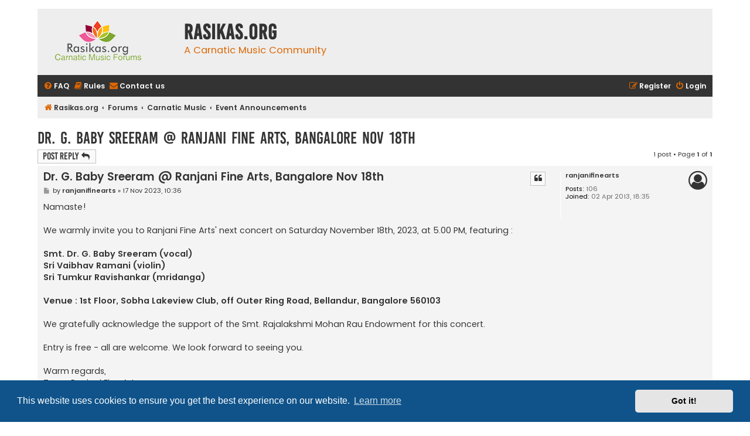

--- FILE ---
content_type: text/html; charset=UTF-8
request_url: https://www.rasikas.org/forums/viewtopic.php?p=380755&sid=35481698d4f1cbb4435b0dcec4e3432b
body_size: 4995
content:
<!DOCTYPE html>
<html dir="ltr" lang="en-gb">
<head>
<meta charset="utf-8" />
<meta http-equiv="X-UA-Compatible" content="IE=edge">
<meta name="viewport" content="width=device-width, initial-scale=1" />

<title>Dr. G. Baby Sreeram @ Ranjani Fine Arts, Bangalore Nov 18th - rasikas.org</title>


	<link rel="canonical" href="https://www.rasikas.org:443/forums/viewtopic.php?t=36195">

<!--
	phpBB style name: Flat Style
	Based on style:   prosilver (this is the default phpBB3 style)
	Original author:  Tom Beddard ( http://www.subBlue.com/ )
	Modified by:      Ian Bradley ( http://phpbbstyles.oo.gd/ )
-->

<link href="./assets/css/font-awesome.min.css?assets_version=659" rel="stylesheet">
<link href="./styles/flat-style/theme/stylesheet.css?assets_version=659" rel="stylesheet">
<link href="./styles/flat-style/theme/en/stylesheet.css?assets_version=659" rel="stylesheet">



	<link href="./assets/cookieconsent/cookieconsent.min.css?assets_version=659" rel="stylesheet">

<!--[if lte IE 9]>
	<link href="./styles/flat-style/theme/tweaks.css?assets_version=659" rel="stylesheet">
<![endif]-->


<link href="./ext/phpbb/pages/styles/prosilver/theme/pages_common.css?assets_version=659" rel="stylesheet" media="screen">
<link href="./ext/rmcgirr83/contactadmin/styles/prosilver/theme/imageset.css?assets_version=659" rel="stylesheet" media="screen">


					<script>
			(function(i,s,o,g,r,a,m){i['GoogleAnalyticsObject']=r;i[r]=i[r]||function(){
			(i[r].q=i[r].q||[]).push(arguments)},i[r].l=1*new Date();a=s.createElement(o),
			m=s.getElementsByTagName(o)[0];a.async=1;a.src=g;m.parentNode.insertBefore(a,m)
			})(window,document,'script','//www.google-analytics.com/analytics.js','ga');

			ga('create', 'UA-539982-1', 'auto');
									ga('send', 'pageview');
		</script>
	
</head>
<body id="phpbb" class="nojs notouch section-viewtopic ltr ">


<div id="wrap" class="wrap">
	<a id="top" class="top-anchor" accesskey="t"></a>
	<div id="page-header">
		<div class="headerbar" role="banner">
					<div class="inner">

			<div id="site-description">
				<a id="logo" class="logo" href="https://www.rasikas.org/portal/" title="Rasikas.org"><span class="site_logo"></span></a>
				<div  class="site-description">
					<h1>rasikas.org</h1>
					<p>A Carnatic Music Community</p>
					<p class="skiplink"><a href="#start_here">Skip to content</a></p>
				</div>
			</div>

			</div>
					</div>
				<div class="navbar navbar-top" role="navigation">
	<div class="inner">

	<ul id="nav-main" class="nav-main linklist" role="menubar">

		<li id="quick-links" class="quick-links dropdown-container responsive-menu hidden" data-skip-responsive="true">
			<a href="#" class="dropdown-trigger">
				<i class="icon fa-bars fa-fw" aria-hidden="true"></i><span>Quick links</span>
			</a>
			<div class="dropdown">
				<div class="pointer"><div class="pointer-inner"></div></div>
				<ul class="dropdown-contents" role="menu">
					
					
										
										<li class="separator"></li>

									</ul>
			</div>
		</li>

				<li data-skip-responsive="true">
			<a href="/forums/app.php/help/faq?sid=3c6a1055a6896b02bfe3eaf5a0efd16f" rel="help" title="Frequently Asked Questions" role="menuitem">
				<i class="icon fa-question-circle fa-fw" aria-hidden="true"></i><span>FAQ</span>
			</a>
		</li>
			<li data-last-responsive="true">
		<a href="/forums/app.php/rules?sid=3c6a1055a6896b02bfe3eaf5a0efd16f" rel="help" title="View the Rules of this Board" role="menuitem">
			<i class="icon fa-book fa-fw" aria-hidden="true"></i><span>Rules</span>
		</a>
	</li>
	<li class="" data-last-responsive="true">
		<a href="/forums/app.php/contactadmin?sid=3c6a1055a6896b02bfe3eaf5a0efd16f" role="menuitem">
			<i class="icon fa-envelope fa-fw" aria-hidden="true"></i><span>Contact us</span>
		</a>
	</li>
				
			<li class="rightside"  data-skip-responsive="true">
			<a href="./ucp.php?mode=login&amp;redirect=viewtopic.php%3Fp%3D380755&amp;sid=3c6a1055a6896b02bfe3eaf5a0efd16f" title="Login" accesskey="x" role="menuitem">
				<i class="icon fa-power-off fa-fw" aria-hidden="true"></i><span>Login</span>
			</a>
		</li>
					<li class="rightside" data-skip-responsive="true">
				<a href="./ucp.php?mode=register&amp;sid=3c6a1055a6896b02bfe3eaf5a0efd16f" role="menuitem">
					<i class="icon fa-pencil-square-o  fa-fw" aria-hidden="true"></i><span>Register</span>
				</a>
			</li>
						</ul>
    </div>
</div>

<div class="navbar" role="navigation">
	<div class="inner">
	<ul id="nav-breadcrumbs" class="nav-breadcrumbs linklist navlinks" role="menubar">
								<li class="breadcrumbs" itemscope itemtype="http://schema.org/BreadcrumbList">
							<span class="crumb"  itemtype="http://schema.org/ListItem" itemprop="itemListElement" itemscope><a href="https://www.rasikas.org/portal/" itemtype="https://schema.org/Thing" itemscope itemprop="item" data-navbar-reference="home"><i class="icon fa-home fa-fw" aria-hidden="true"></i><span itemprop="name">Rasikas.org</span></a><meta itemprop="position" content="1" /></span>
										<span class="crumb"  itemtype="http://schema.org/ListItem" itemprop="itemListElement" itemscope><a href="./index.php?sid=3c6a1055a6896b02bfe3eaf5a0efd16f" itemtype="https://schema.org/Thing" itemscope itemprop="item" accesskey="h" data-navbar-reference="index"><span itemprop="name">Forums</span></a><meta itemprop="position" content="2" /></span>

																			<span class="crumb"  itemtype="http://schema.org/ListItem" itemprop="itemListElement" itemscope data-forum-id="1"><a href="./viewforum.php?f=1&amp;sid=3c6a1055a6896b02bfe3eaf5a0efd16f" itemtype="https://schema.org/Thing" itemscope itemprop="item"><span itemprop="name">Carnatic Music</span></a><meta itemprop="position" content="3" /></span>
																							<span class="crumb"  itemtype="http://schema.org/ListItem" itemprop="itemListElement" itemscope data-forum-id="6"><a href="./viewforum.php?f=6&amp;sid=3c6a1055a6896b02bfe3eaf5a0efd16f" itemtype="https://schema.org/Thing" itemscope itemprop="item"><span itemprop="name">Event Announcements</span></a><meta itemprop="position" content="4" /></span>
												</li>
		
							</ul>

	</div>
</div>
	</div>

	
	<a id="start_here" class="anchor"></a>
	<div id="page-body" class="page-body" role="main">
		
		
<h2 class="topic-title"><a href="./viewtopic.php?t=36195&amp;sid=3c6a1055a6896b02bfe3eaf5a0efd16f">Dr. G. Baby Sreeram @ Ranjani Fine Arts, Bangalore Nov 18th</a></h2>
<!-- NOTE: remove the style="display: none" when you want to have the forum description on the topic body -->
<div style="display: none !important;">Concerts and other events related to CM.<br /></div>


<div class="action-bar bar-top">
	
			<a href="./posting.php?mode=reply&amp;t=36195&amp;sid=3c6a1055a6896b02bfe3eaf5a0efd16f" class="button" title="Post a reply">
							<span>Post Reply</span> <i class="icon fa-reply fa-fw" aria-hidden="true"></i>
					</a>
	
			
	
			<div class="pagination">
			1 post
							&bull; Page <strong>1</strong> of <strong>1</strong>
					</div>
		</div>




			<div id="p380755" class="post has-profile bg2 offline">
		<div class="inner">

		<dl class="postprofile" id="profile380755">
			<dt class="no-profile-rank no-avatar">
				<div class="avatar-container">
																			</div>
								<a href="./memberlist.php?mode=viewprofile&amp;u=15808&amp;sid=3c6a1055a6896b02bfe3eaf5a0efd16f" class="username">ranjanifinearts</a>							</dt>

									
		<dd class="profile-posts"><strong>Posts:</strong> 106</dd>		<dd class="profile-joined"><strong>Joined:</strong> 02 Apr 2013, 18:35</dd>		
		
						
						
		</dl>

		<div class="postbody">
						<div id="post_content380755">

						<h3 class="first"><a href="./viewtopic.php?p=380755&amp;sid=3c6a1055a6896b02bfe3eaf5a0efd16f#p380755">Dr. G. Baby Sreeram @ Ranjani Fine Arts, Bangalore Nov 18th</a></h3>

													<ul class="post-buttons">
																																									<li>
							<a href="./posting.php?mode=quote&amp;p=380755&amp;sid=3c6a1055a6896b02bfe3eaf5a0efd16f" title="Reply with quote" class="button button-icon-only">
								<i class="icon fa-quote-left fa-fw" aria-hidden="true"></i><span class="sr-only">Quote</span>
							</a>
						</li>
														</ul>
							
						<p class="author">
									<a class="unread" href="./viewtopic.php?p=380755&amp;sid=3c6a1055a6896b02bfe3eaf5a0efd16f#p380755" title="Post">
						<i class="icon fa-file fa-fw icon-lightgray icon-md" aria-hidden="true"></i><span class="sr-only">Post</span>
					</a>
								<span class="responsive-hide">by <strong><a href="./memberlist.php?mode=viewprofile&amp;u=15808&amp;sid=3c6a1055a6896b02bfe3eaf5a0efd16f" class="username">ranjanifinearts</a></strong> &raquo; </span><time datetime="2023-11-17T05:06:40+00:00">17 Nov 2023, 10:36</time>
			</p>
			
			
			
			<div class="content">Namaste!<br>
<br>
We warmly invite you to Ranjani Fine Arts' next concert on Saturday November 18th, 2023, at 5.00 PM, featuring :<br>
<strong class="text-strong"><br>
Smt. Dr. G. Baby Sreeram (vocal) <br>
Sri Vaibhav Ramani (violin)<br>
Sri Tumkur Ravishankar (mridanga)<br>
</strong><br>
<strong class="text-strong">Venue : 1st Floor, Sobha Lakeview Club, off Outer Ring Road, Bellandur, Bangalore 560103<br>
</strong><br>
We gratefully acknowledge the support of the Smt. Rajalakshmi Mohan Rau Endowment for this concert.<br>
<br>
Entry is free - all are welcome. We look forward to seeing you.<br>
<br>
Warm regards,<br>
Team Ranjani Fine Arts<br>
<a href="https://www.facebook.com/ranjanifinearts" class="postlink">www.facebook.com/ranjanifinearts</a></div>

			
			
									
									
						</div>

		</div>

				<div class="back2top">
						<a href="#top" class="top" title="Top">
				<i class="icon fa-chevron-circle-up fa-fw icon-gray" aria-hidden="true"></i>
				<span class="sr-only">Top</span>
			</a>
					</div>
		
		</div>
	</div>

	<hr class="divider" />
	

	<div class="action-bar bar-bottom">
	
			<a href="./posting.php?mode=reply&amp;t=36195&amp;sid=3c6a1055a6896b02bfe3eaf5a0efd16f" class="button" title="Post a reply">
							<span>Post Reply</span> <i class="icon fa-reply fa-fw" aria-hidden="true"></i>
					</a>
		
	
	
	
	
			<div class="pagination">
			1 post
							&bull; Page <strong>1</strong> of <strong>1</strong>
					</div>
	</div>


<div class="action-bar actions-jump">
		<p class="jumpbox-return">
		<a href="./viewforum.php?f=6&amp;sid=3c6a1055a6896b02bfe3eaf5a0efd16f" class="left-box arrow-left" accesskey="r">
			<i class="icon fa-angle-left fa-fw icon-black" aria-hidden="true"></i><span>Return to “Event Announcements”</span>
		</a>
	</p>
	
		<div class="jumpbox dropdown-container dropdown-container-right dropdown-up dropdown-left dropdown-button-control" id="jumpbox">
			<span title="Jump to" class="button button-secondary dropdown-trigger dropdown-select">
				<span>Jump to</span>
				<span class="caret"><i class="icon fa-sort-down fa-fw" aria-hidden="true"></i></span>
			</span>
		<div class="dropdown">
			<div class="pointer"><div class="pointer-inner"></div></div>
			<ul class="dropdown-contents">
																				<li><a href="./viewforum.php?f=1&amp;sid=3c6a1055a6896b02bfe3eaf5a0efd16f" class="jumpbox-cat-link"> <span> Carnatic Music</span></a></li>
																<li><a href="./viewforum.php?f=2&amp;sid=3c6a1055a6896b02bfe3eaf5a0efd16f" class="jumpbox-sub-link"><span class="spacer"></span> <span>&#8627; &nbsp; General Discussions</span></a></li>
																<li><a href="./viewforum.php?f=7&amp;sid=3c6a1055a6896b02bfe3eaf5a0efd16f" class="jumpbox-sub-link"><span class="spacer"></span> <span>&#8627; &nbsp; Ragas</span></a></li>
																<li><a href="./viewforum.php?f=8&amp;sid=3c6a1055a6896b02bfe3eaf5a0efd16f" class="jumpbox-sub-link"><span class="spacer"></span> <span>&#8627; &nbsp; Tala &amp; Laya</span></a></li>
																<li><a href="./viewforum.php?f=4&amp;sid=3c6a1055a6896b02bfe3eaf5a0efd16f" class="jumpbox-sub-link"><span class="spacer"></span> <span>&#8627; &nbsp; Anniversaries and obituaries</span></a></li>
																<li><a href="./viewforum.php?f=9&amp;sid=3c6a1055a6896b02bfe3eaf5a0efd16f" class="jumpbox-sub-link"><span class="spacer"></span> <span>&#8627; &nbsp; Innovations and technical/advanced topics</span></a></li>
																<li><a href="./viewforum.php?f=6&amp;sid=3c6a1055a6896b02bfe3eaf5a0efd16f" class="jumpbox-sub-link"><span class="spacer"></span> <span>&#8627; &nbsp; Event Announcements</span></a></li>
																<li><a href="./viewforum.php?f=13&amp;sid=3c6a1055a6896b02bfe3eaf5a0efd16f" class="jumpbox-sub-link"><span class="spacer"></span> <span>&#8627; &nbsp; Concert Reviews</span></a></li>
																<li><a href="./viewforum.php?f=16&amp;sid=3c6a1055a6896b02bfe3eaf5a0efd16f" class="jumpbox-sub-link"><span class="spacer"></span> <span>&#8627; &nbsp; Album/Recording Reviews</span></a></li>
																<li><a href="./viewforum.php?f=36&amp;sid=3c6a1055a6896b02bfe3eaf5a0efd16f" class="jumpbox-cat-link"> <span> People</span></a></li>
																<li><a href="./viewforum.php?f=10&amp;sid=3c6a1055a6896b02bfe3eaf5a0efd16f" class="jumpbox-sub-link"><span class="spacer"></span> <span>&#8627; &nbsp; Vaggeyakaras</span></a></li>
																<li><a href="./viewforum.php?f=12&amp;sid=3c6a1055a6896b02bfe3eaf5a0efd16f" class="jumpbox-sub-link"><span class="spacer"></span> <span>&#8627; &nbsp; Vidwans &amp; Vidushis</span></a></li>
																<li><a href="./viewforum.php?f=37&amp;sid=3c6a1055a6896b02bfe3eaf5a0efd16f" class="jumpbox-sub-link"><span class="spacer"></span> <span>&#8627; &nbsp; Critics &amp; Rasikas</span></a></li>
																<li><a href="./viewforum.php?f=35&amp;sid=3c6a1055a6896b02bfe3eaf5a0efd16f" class="jumpbox-cat-link"> <span> Music Resources</span></a></li>
																<li><a href="./viewforum.php?f=3&amp;sid=3c6a1055a6896b02bfe3eaf5a0efd16f" class="jumpbox-sub-link"><span class="spacer"></span> <span>&#8627; &nbsp; Beginners Q&amp;A - Learning area</span></a></li>
																<li><a href="./viewforum.php?f=5&amp;sid=3c6a1055a6896b02bfe3eaf5a0efd16f" class="jumpbox-sub-link"><span class="spacer"></span> <span>&#8627; &nbsp; CM Books</span></a></li>
																<li><a href="./viewforum.php?f=11&amp;sid=3c6a1055a6896b02bfe3eaf5a0efd16f" class="jumpbox-sub-link"><span class="spacer"></span> <span>&#8627; &nbsp; Lyrics &amp; Notation Identification / Translation Requests</span></a></li>
																<li><a href="./viewforum.php?f=38&amp;sid=3c6a1055a6896b02bfe3eaf5a0efd16f" class="jumpbox-sub-link"><span class="spacer"></span> <span>&#8627; &nbsp; Internet Resources</span></a></li>
																<li><a href="./viewforum.php?f=18&amp;sid=3c6a1055a6896b02bfe3eaf5a0efd16f" class="jumpbox-cat-link"> <span> Related Disciplines</span></a></li>
																<li><a href="./viewforum.php?f=14&amp;sid=3c6a1055a6896b02bfe3eaf5a0efd16f" class="jumpbox-sub-link"><span class="spacer"></span> <span>&#8627; &nbsp; Hindustani Sangeet</span></a></li>
																<li><a href="./viewforum.php?f=15&amp;sid=3c6a1055a6896b02bfe3eaf5a0efd16f" class="jumpbox-sub-link"><span class="spacer"></span> <span>&#8627; &nbsp; Light Classical</span></a></li>
																<li><a href="./viewforum.php?f=19&amp;sid=3c6a1055a6896b02bfe3eaf5a0efd16f" class="jumpbox-sub-link"><span class="spacer"></span> <span>&#8627; &nbsp; Natya</span></a></li>
																<li><a href="./viewforum.php?f=20&amp;sid=3c6a1055a6896b02bfe3eaf5a0efd16f" class="jumpbox-sub-link"><span class="spacer"></span> <span>&#8627; &nbsp; History and Culture</span></a></li>
																<li><a href="./viewforum.php?f=21&amp;sid=3c6a1055a6896b02bfe3eaf5a0efd16f" class="jumpbox-sub-link"><span class="spacer"></span> <span>&#8627; &nbsp; Languages &amp; Literature</span></a></li>
																<li><a href="./viewforum.php?f=28&amp;sid=3c6a1055a6896b02bfe3eaf5a0efd16f" class="jumpbox-sub-link"><span class="spacer"></span><span class="spacer"></span> <span>&#8627; &nbsp; Tamil</span></a></li>
																<li><a href="./viewforum.php?f=29&amp;sid=3c6a1055a6896b02bfe3eaf5a0efd16f" class="jumpbox-sub-link"><span class="spacer"></span><span class="spacer"></span> <span>&#8627; &nbsp; Kannada</span></a></li>
																<li><a href="./viewforum.php?f=30&amp;sid=3c6a1055a6896b02bfe3eaf5a0efd16f" class="jumpbox-sub-link"><span class="spacer"></span><span class="spacer"></span> <span>&#8627; &nbsp; Telugu</span></a></li>
																<li><a href="./viewforum.php?f=31&amp;sid=3c6a1055a6896b02bfe3eaf5a0efd16f" class="jumpbox-sub-link"><span class="spacer"></span><span class="spacer"></span> <span>&#8627; &nbsp; Malayalam</span></a></li>
																<li><a href="./viewforum.php?f=32&amp;sid=3c6a1055a6896b02bfe3eaf5a0efd16f" class="jumpbox-sub-link"><span class="spacer"></span><span class="spacer"></span> <span>&#8627; &nbsp; Hindi</span></a></li>
																<li><a href="./viewforum.php?f=33&amp;sid=3c6a1055a6896b02bfe3eaf5a0efd16f" class="jumpbox-sub-link"><span class="spacer"></span><span class="spacer"></span> <span>&#8627; &nbsp; Sanskrit</span></a></li>
																<li><a href="./viewforum.php?f=34&amp;sid=3c6a1055a6896b02bfe3eaf5a0efd16f" class="jumpbox-cat-link"> <span> Website</span></a></li>
																<li><a href="./viewforum.php?f=25&amp;sid=3c6a1055a6896b02bfe3eaf5a0efd16f" class="jumpbox-sub-link"><span class="spacer"></span> <span>&#8627; &nbsp; Forum Use &amp; Development</span></a></li>
																<li><a href="./viewforum.php?f=23&amp;sid=3c6a1055a6896b02bfe3eaf5a0efd16f" class="jumpbox-sub-link"><span class="spacer"></span> <span>&#8627; &nbsp; Rasikas Wiki</span></a></li>
											</ul>
		</div>
	</div>

	</div>


			</div>


<div id="page-footer" class="page-footer" role="contentinfo">
	<div class="navbar navbar-bottom" role="navigation">
	<div class="inner">

	<ul id="nav-footer" class="nav-footer linklist" role="menubar">
		<li class="breadcrumbs">
							<span class="crumb"><a href="https://www.rasikas.org/portal/" data-navbar-reference="home"><i class="icon fa-home fa-fw" aria-hidden="true"></i><span>Rasikas.org</span></a></span>									<span class="crumb"><a href="./index.php?sid=3c6a1055a6896b02bfe3eaf5a0efd16f" data-navbar-reference="index"><span>Forums</span></a></span>					</li>
		
				
							<li class="rightside">
				<a href="/forums/app.php/user/delete_cookies?sid=3c6a1055a6896b02bfe3eaf5a0efd16f" data-ajax="true" data-refresh="true" role="menuitem">
					<i class="icon fa-trash fa-fw" aria-hidden="true"></i><span>Delete cookies</span>
				</a>
			</li>
				
			<li class="rightside" data-last-responsive="true">
		<a href="/forums/app.php/contactadmin?sid=3c6a1055a6896b02bfe3eaf5a0efd16f" role="menuitem">
			<i class="icon fa-envelope fa-fw" aria-hidden="true"></i><span>Contact us</span>
		</a>
	</li>
			</ul>

	</div>
</div>

	<div class="copyright">
				<p class="footer-row">
			<span class="footer-copyright">Flat Style by <a href="http://phpbbstyles.oo.gd/">Ian Bradley</a></span>
		</p>
        <p class="footer-row">
			<span class="footer-copyright">Powered by <a href="https://www.phpbb.com/">phpBB</a>&reg; Forum Software &copy; phpBB Limited</span>
		</p>
						<p class="footer-row" role="menu">
			<a class="footer-link" href="./ucp.php?mode=privacy&amp;sid=3c6a1055a6896b02bfe3eaf5a0efd16f" title="Privacy" role="menuitem">
				<span class="footer-link-text">Privacy</span>
			</a>
			|
			<a class="footer-link" href="./ucp.php?mode=terms&amp;sid=3c6a1055a6896b02bfe3eaf5a0efd16f" title="Terms" role="menuitem">
				<span class="footer-link-text">Terms</span>
			</a>
		</p>
					</div>

	<div id="darkenwrapper" class="darkenwrapper" data-ajax-error-title="AJAX error" data-ajax-error-text="Something went wrong when processing your request." data-ajax-error-text-abort="User aborted request." data-ajax-error-text-timeout="Your request timed out; please try again." data-ajax-error-text-parsererror="Something went wrong with the request and the server returned an invalid reply.">
		<div id="darken" class="darken">&nbsp;</div>
	</div>

	<div id="phpbb_alert" class="phpbb_alert" data-l-err="Error" data-l-timeout-processing-req="Request timed out.">
		<a href="#" class="alert_close">
			<i class="icon fa-times-circle fa-fw" aria-hidden="true"></i>
		</a>
		<h3 class="alert_title">&nbsp;</h3><p class="alert_text"></p>
	</div>
	<div id="phpbb_confirm" class="phpbb_alert">
		<a href="#" class="alert_close">
			<i class="icon fa-times-circle fa-fw" aria-hidden="true"></i>
		</a>
		<div class="alert_text"></div>
	</div>
</div>

</div>

<div>
	<a id="bottom" class="anchor" accesskey="z"></a>
	<img class="sr-only" aria-hidden="true" src="&#x2F;forums&#x2F;app.php&#x2F;cron&#x2F;cron.task.text_reparser.phpbb_pages&#x3F;sid&#x3D;3c6a1055a6896b02bfe3eaf5a0efd16f" width="1" height="1" alt="">
</div>

<script src="./assets/javascript/jquery-3.7.1.min.js?assets_version=659"></script>
<script src="./assets/javascript/core.js?assets_version=659"></script>

	<script src="./assets/cookieconsent/cookieconsent.min.js?assets_version=659"></script>
	<script>
		if (typeof window.cookieconsent === "object") {
	
		window.addEventListener("load", function(){
			window.cookieconsent.initialise({
				"palette": {
					"popup": {
						"background": "#0F538A"
					},
					"button": {
						"background": "#E5E5E5"
					}
				},
				"theme": "classic",
				"content": {
					"message": "This\u0020website\u0020uses\u0020cookies\u0020to\u0020ensure\u0020you\u0020get\u0020the\u0020best\u0020experience\u0020on\u0020our\u0020website.",
					"dismiss": "Got\u0020it\u0021",
					"link": "Learn\u0020more",
					"href": "./ucp.php?mode=privacy&amp;sid=3c6a1055a6896b02bfe3eaf5a0efd16f"
					}
				});
			});
		}
	</script>


<script src="./styles/prosilver/template/forum_fn.js?assets_version=659"></script>
<script src="./styles/prosilver/template/ajax.js?assets_version=659"></script>



<script defer src="https://static.cloudflareinsights.com/beacon.min.js/vcd15cbe7772f49c399c6a5babf22c1241717689176015" integrity="sha512-ZpsOmlRQV6y907TI0dKBHq9Md29nnaEIPlkf84rnaERnq6zvWvPUqr2ft8M1aS28oN72PdrCzSjY4U6VaAw1EQ==" data-cf-beacon='{"version":"2024.11.0","token":"93b9ae2598884ca09dd5277e5554e3e4","r":1,"server_timing":{"name":{"cfCacheStatus":true,"cfEdge":true,"cfExtPri":true,"cfL4":true,"cfOrigin":true,"cfSpeedBrain":true},"location_startswith":null}}' crossorigin="anonymous"></script>
</body>
</html>
